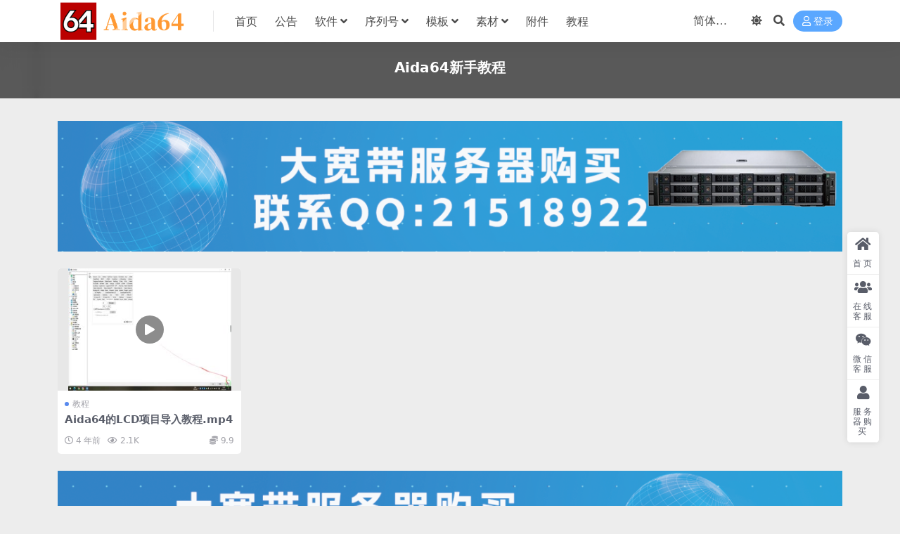

--- FILE ---
content_type: text/html; charset=UTF-8
request_url: https://www.aida64.cc/tag/aida64%E6%96%B0%E6%89%8B%E6%95%99%E7%A8%8B
body_size: 6582
content:
<!DOCTYPE html>
<html lang="zh-Hans" data-bs-theme="light">
<head>
	<meta http-equiv="Content-Type" content="text/html; charset=UTF-8">
	<meta name="viewport" content="width=device-width, initial-scale=1">
	<link rel="profile" href="https://gmpg.org/xfn/11">
	<title>Aida64新手教程_Aida64交流</title>
<meta name='robots' content='max-image-preview:large' />
<meta name="keywords" content="Aida64新手教程,aida64%e6%96%b0%e6%89%8b%e6%95%99%e7%a8%8b">
<link href="https://www.aida64.cc/wp-content/uploads/2021/09/1630833672-9d545e841279d68.png" rel="icon">
<style id='wp-img-auto-sizes-contain-inline-css'>
img:is([sizes=auto i],[sizes^="auto," i]){contain-intrinsic-size:3000px 1500px}
/*# sourceURL=wp-img-auto-sizes-contain-inline-css */
</style>
<link rel='stylesheet' id='pure-highlightjs-style-css' href='https://www.aida64.cc/wp-content/plugins/Pure-Highlightjs-master/highlight/styles/default.css?ver=0.9.2' media='all' />
<link rel='stylesheet' id='pure-highlightjs-css-css' href='https://www.aida64.cc/wp-content/plugins/Pure-Highlightjs-master/assets/pure-highlight.css?ver=0.1.0' media='all' />
<link rel='stylesheet' id='csf-fa5-css' href='https://www.aida64.cc/wp-content/themes/ripro-v5/assets/css/font-awesome/css/all.min.css?ver=5.15.4' media='all' />
<link rel='stylesheet' id='csf-fa5-v4-shims-css' href='https://www.aida64.cc/wp-content/themes/ripro-v5/assets/css/font-awesome/css/v4-shims.min.css?ver=5.15.4' media='all' />
<link rel='stylesheet' id='main-css' href='https://www.aida64.cc/wp-content/themes/ripro-v5/assets/css/main.min.css?ver=9.5' media='all' />
<script src="https://www.aida64.cc/wp-content/themes/ripro-v5/assets/js/jquery.min.js?ver=3.6.0" id="jquery-js"></script>
<style type="text/css">
/**LOGO加动态效果
徐闹闹网络工作室-www.xunaonao.com
*/
.logo-wrapper {
    position: relative;
    font-size:2em;
    font-weight:700;
    line-height:39px;
    overflow:hidden;
    margin:0;
}
 
.logo-wrapper::before{
    content:"";
    position: absolute;
    width: 200px;
    height: 10px;
    background-color: rgba(255,255,255,.5);
    -webkit-transform: rotate(-45deg);
    transform: rotate(-45deg);
    -webkit-animation: searchLights 1s ease-in 1s infinite;
    animation: searchLights 1s ease-in 1s infinite;
}
 
@-webkit-keyframes searchLights {
    0% { left: -90px; top: 0; }
    to { left: 90px; top: 0; }
}
</style><link rel="icon" href="https://www.aida64.cc/wp-content/uploads/2021/09/2ef0d6b1b6a8671-32x32.png" sizes="32x32" />
<link rel="icon" href="https://www.aida64.cc/wp-content/uploads/2021/09/2ef0d6b1b6a8671-192x192.png" sizes="192x192" />
<link rel="apple-touch-icon" href="https://www.aida64.cc/wp-content/uploads/2021/09/2ef0d6b1b6a8671-180x180.png" />
<meta name="msapplication-TileImage" content="https://www.aida64.cc/wp-content/uploads/2021/09/2ef0d6b1b6a8671-270x270.png" />
</head>

<body class="archive tag tag-aida64 tag-311 wp-theme-ripro-v5">


<header class="site-header">

    <div class="container"> <!-- container-fluid px-lg-5 -->
	    <div class="navbar">
	      <!-- logo -->
	      <div class="logo-wrapper">
<a rel="nofollow noopener noreferrer" href="https://www.aida64.cc/"><img class="logo regular" data-light="https://www.aida64.cc/wp-content/uploads/2021/09/1630833678-5b895bdf03e53fa.png" data-dark="https://www.aida64.cc/wp-content/uploads/2021/09/1630833678-5b895bdf03e53fa.png" src="https://www.aida64.cc/wp-content/uploads/2021/09/1630833678-5b895bdf03e53fa.png" alt="Aida64交流"></a></div>

	      <div class="sep"></div>
	      
	      <nav class="main-menu d-none d-lg-block">
	        <ul id="header-navbar" class="nav-list"><li class="menu-item"><a href="https://www.aida64.cc/">首页</a></li>
<li class="menu-item"><a href="https://www.aida64.cc/gonggao">公告</a></li>
<li class="menu-item menu-item-has-children"><a href="https://www.aida64.cc/down">软件</a>
<ul class="sub-menu">
	<li class="menu-item"><a href="https://www.aida64.cc/down/engineer">AIDA64 Engineer</a></li>
	<li class="menu-item"><a href="https://www.aida64.cc/down/extreme">AIDA64 Extreme</a></li>
	<li class="menu-item"><a href="https://www.aida64.cc/down/business">AIDA64 Business</a></li>
	<li class="menu-item"><a href="https://www.aida64.cc/down/network">AIDA64 Network Audit</a></li>
</ul>
</li>
<li class="menu-item menu-item-has-children"><a href="https://www.aida64.cc/xuliehao">序列号</a>
<ul class="sub-menu">
	<li class="menu-item"><a href="https://www.aida64.com/online-store">官网正版购买</a></li>
	<li class="menu-item"><a href="https://www.aida64.cc/key">通用KEY</a></li>
	<li class="menu-item"><a href="https://www.aida64.cc/xuliehao/8xjihuoma">8X激活码</a></li>
	<li class="menu-item"><a href="https://www.aida64.cc/xuliehao/7xjihuoma">7X激活码</a></li>
	<li class="menu-item"><a href="https://www.aida64.cc/xuliehao/6xjihuoma">6X激活码</a></li>
	<li class="menu-item"><a href="https://www.aida64.cc/xuliehao/5xjihuoma">5X激活码</a></li>
	<li class="menu-item"><a href="https://www.aida64.cc/xuliehao/4xjihuoma">4X激活码</a></li>
	<li class="menu-item"><a href="https://www.aida64.cc/xuliehao/3xjihuoma">3X激活码</a></li>
	<li class="menu-item"><a href="https://www.aida64.cc/xuliehao/2xjihuoma">2X激活码</a></li>
</ul>
</li>
<li class="menu-item menu-item-has-children"><a href="https://www.aida64.cc/muban">模板</a>
<ul class="sub-menu">
	<li class="menu-item"><a href="https://www.aida64.cc/muban">所有模板/项目</a></li>
	<li class="menu-item"><a href="https://www.aida64.cc/muban/yuanchuang"><i class="fas fa-handshake me-1"></i>原创模板/项目</a></li>
	<li class="menu-item"><a href="https://www.aida64.cc/muban?price_type=1&#038;price=free">免费模板/项目</a></li>
	<li class="menu-item"><a href="https://www.aida64.cc/muban/shuping">竖屏模板/项目</a></li>
	<li class="menu-item"><a href="https://www.aida64.cc/muban/hengping">横屏模板/项目</a></li>
	<li class="menu-item"><a href="https://www.aida64.cc/muban?price_type=5">永久会员免费模板/项目</a></li>
</ul>
</li>
<li class="menu-item menu-item-has-children"><a href="https://www.aida64.cc/sucai">素材</a>
<ul class="sub-menu">
	<li class="menu-item"><a href="https://www.aida64.cc/sucai">永久会员全站素材免费下载</a></li>
	<li class="menu-item"><a href="https://www.aida64.cc/sucai/beijingsucai">背景素材</a></li>
	<li class="menu-item"><a href="https://www.aida64.cc/sucai/jaizaisucai">加载素材</a></li>
	<li class="menu-item"><a href="https://www.aida64.cc/sucai/biankuangsucai">边框素材</a></li>
	<li class="menu-item"><a href="https://www.aida64.cc/sucai/zitisucai">字体素材</a></li>
	<li class="menu-item"><a href="https://www.aida64.cc/sucai/tubiaosucai">图标素材</a></li>
	<li class="menu-item"><a href="https://www.aida64.cc/sucai/zhengtaosucai">整套素材</a></li>
	<li class="menu-item"><a href="https://www.aida64.cc/sucai/xiantiaosucai">线条素材</a></li>
	<li class="menu-item"><a href="https://www.aida64.cc/sucai/dengguangsucai">灯光素材</a></li>
	<li class="menu-item"><a href="https://www.aida64.cc/sucai/biaotilan">标题栏素材</a></li>
</ul>
</li>
<li class="menu-item"><a href="https://www.aida64.cc/fujian">附件</a></li>
<li class="menu-item"><a href="https://www.aida64.cc/jiaocheng">教程</a></li>
</ul>	      </nav>
	      
	      <div class="actions">
	        


	<span id="translate" class="action-btn language-selector" rel="nofollow noopener noreferrer">
	</span>


	<span class="action-btn toggle-color" rel="nofollow noopener noreferrer">
		<span title="亮色模式" data-mod="light" class=" show"><i class="fas fa-sun"></i></span>
		<span title="深色模式" data-mod="dark" class=""><i class="fas fa-moon"></i></span>
	</span>

	<span class="action-btn toggle-search" rel="nofollow noopener noreferrer" title="站内搜索"><i class="fas fa-search"></i></span>




	<a class="action-btn login-btn btn-sm btn" rel="nofollow noopener noreferrer" href="https://www.aida64.cc/login?redirect_to=https%3A%2F%2Fwww.aida64.cc%2Ftag%2Faida64%25E6%2596%25B0%25E6%2589%258B%25E6%2595%2599%25E7%25A8%258B"><i class="far fa-user me-1"></i>登录</a>


	        <div class="burger d-flex d-lg-none"><i class="fas fa-bars"></i></div>
	      </div>

	      	      <div class="navbar-search">
<div class="search-form">
    <form method="get" action="https://www.aida64.cc/">
                    <div class="search-select">
                <select  name='cat' id='cat-search-select-7' class='form-select'>
	<option value=''>全站</option>
	<option class="level-0" value="1075">序列号</option>
	<option class="level-0" value="105">附件</option>
	<option class="level-0" value="28">模板</option>
	<option class="level-0" value="26">教程</option>
	<option class="level-0" value="15">软件</option>
	<option class="level-0" value="7">素材</option>
	<option class="level-0" value="1">公告</option>
</select>
            </div>
        
        <div class="search-fields">
          <input type="text" class="" placeholder="输入关键词 回车..." autocomplete="off" value="" name="s" required="required">
          <button title="点击搜索" type="submit"><i class="fas fa-search"></i></button>
      </div>
  </form>
</div>
</div>
		  	      
	    </div>
    </div>

</header>

<div class="header-gap"></div>


<!-- **************** MAIN CONTENT START **************** -->
<main>
	

<div class="archive-hero text-center">
    <div class="archive-hero-bg lazy" data-bg="https://www.aida64.cc/wp-content/uploads/2022/05/1652780275-ea66c06c1e1c05f.jpg"></div>
        <div class="container py-2 py-md-4">
            <h1 class="archive-title mb-2">Aida64新手教程</h1>        </div>
</div>


<section class="container">
	<div class="site-addswarp pc top"><a href="https://www.idcss.com/" target="_blank"><img src="https://www.aida64.cc/wp-content/uploads/2025/03/276a3808f73aa3d.png" style=" width: 100%; "></a></div>
	<div class="posts-warp row row-cols-2 row-cols-md-3 row-cols-lg-4 g-2 g-md-3 g-lg-4">
		

	<div class="col">
		<article class="post-item item-grid">

			<div class="tips-badge position-absolute top-0 start-0 z-1 m-2">
				
				
			</div>
			

<div class="entry-media ratio ratio-3x2 media-video">
	<a target="_blank" class="media-img lazy bg-contain bg-center" href="https://www.aida64.cc/3123.html" title="Aida64的LCD项目导入教程.mp4" data-bg="https://www.aida64.cc/wp-content/uploads/2022/05/1652780275-ea66c06c1e1c05f.jpg">

					<div class="post-format-icon"><i class="fas fa-play"></i></div>
		
		<!-- 音视频缩略图 -->
					<div class="media-preview video" >
				
					<video class="media-js" preload="none" loop="loop" muted src="https://www.aida64.cc/wp-content/uploads/2022/05/1691848885-f5a245b71853386.mp4" style="display: none;"></video>

					<div class="progress-bar">
				        <div class="progress"></div>
				    </div>

							</div>
		
	</a>
</div>			<div class="entry-wrapper">
									<div class="entry-cat-dot"><a href="https://www.aida64.cc/jiaocheng">教程</a></div>
				
				<h2 class="entry-title">
					<a target="_blank" href="https://www.aida64.cc/3123.html" title="Aida64的LCD项目导入教程.mp4">Aida64的LCD项目导入教程.mp4</a>
				</h2>

									<div class="entry-desc"></div>
				
				
<div class="entry-meta">

		<span class="meta-date"><i class="far fa-clock me-1"></i><time class="pub-date" datetime="2022-05-17T17:39:27+08:00">4 年前</time></span>
	
	
	
		<span class="meta-views"><i class="far fa-eye me-1"></i>2.1K</span>
	
		<span class="meta-price"><i class="fas fa-coins me-1"></i>9.9</span>
	
</div>			</div>
		</article>
	</div>

	</div>

	<div class="site-addswarp pc bottum"><a href="https://www.hb666.com/" target="_blank"><img src="https://www.aida64.cc/wp-content/uploads/2025/03/0dfcc4a2577af28.png" style=" width: 100%; "></a></div>

	
</section>


</main>
<!-- **************** MAIN CONTENT END **************** -->

<!-- =======================
Footer START -->
<footer class="site-footer py-md-4 py-2 mt-2 mt-md-4">
	<div class="container">

		

<div class="row d-none d-lg-flex mb-3">
  <div class="col-md-4">
    <div class="logo-wrapper">
          </div>
    <div class="logo-wrapper">
<a rel="nofollow noopener noreferrer" href="https://www.aida64.cc/"><img class="logo regular" data-light="https://www.aida64.cc/wp-content/uploads/2021/09/1630833678-5b895bdf03e53fa.png" data-dark="https://www.aida64.cc/wp-content/uploads/2021/09/1630833678-5b895bdf03e53fa.png" src="https://www.aida64.cc/wp-content/uploads/2021/09/1630833678-5b895bdf03e53fa.png" alt="Aida64交流"></a></div>
    <p class="small mb-0">本站Aida64交流网站属于个人博客,完全是自己瞎捣鼓,一般情况下是失眠了才会上来更新一下。如果对你有用，那到是不错的，可以一起学习与交流一下下。</p>
  </div>

  <div class="col-md-2">
    <h4 class="widget-title">快速导航</h4>
    <ul class="list-unstyled widget-links">
      <li><a href="https://www.aida64.cc/robots.txt">Robots</a></li><li><a href="https://www.aida64.cc/sitemap.xml">通用_sitemap</a></li><li><a href="https://www.aida64.cc/wp-sitemap.xml">Google_Sitemap</a></li>    </ul>
  </div>

  <div class="col-md-2">
    <h4 class="widget-title">关于本站</h4>
    <ul class="list-unstyled widget-links">
      <li><a href="https://www.aida64.cc/vip-prices">VIP介绍</a></li><li><a href="https://www.aida64.cc/user/ticket">客服咨询</a></li><li><a href="https://www.aida64.cc/user/aff">推广计划</a></li>    </ul>
  </div>

  <div class="col-md-4">
    <h4 class="widget-title">联系我们</h4>
    <div class=""><img width="80" height="80" src="https://www.aida64.cc/wp-content/uploads/2024/11/fd3ed0f19e7b129.png" style="float: left;" title="微信客服">

如有BUG或建议可与我们在线联系或登录本站账号进入个人中心提交工单。</div>
  </div>
</div>


		<div class="text-center small w-100">
			<div>Copyright © 2025 <a href="http://www.xunaonao.cn/">徐闹闹</a> - All rights reserved</div>
			<div class=""><a href="https://beian.miit.gov.cn" target="_blank" rel="noreferrer nofollow">	<img style=" display: inline-block; height: 18px; margin-right: 2px; " src="https://www.aida64.cc/wp-content/uploads/2025/03/7a8b4dc392bbd09.png" alt="">苏ICP备2024071704号-2</a><a href="https://beian.mps.gov.cn/#/query/webSearch?code=32108402000523" target="_blank" rel="noreferrer nofollow"><img style=" display: inline-block; height: 18px; margin-right: 2px; " src="https://www.aida64.cc/wp-content/uploads/2025/03/8943a54bab7cfcc.png" alt="">苏公网安备32108402000523号</a>

<a id="imgurl" href="https://zzlz.gsxt.gov.cn/businessCheck/verifKey.do?showType=p&serial=92321084MA27J9G901-SAIC_SHOW_10000092321084MA27J9G9011738836905184&signData=MEUCIQC8kHHk23dK3ZE8YO3BS8pty58h9y6NCcm2P+Ia7RMJzAIgYRJPDJWPEWvHJsLULkE2EPaaKHqfpayf3eGT4kjuyT8=" title="电子营业执照" target="_blank"><img style=" display: inline-block; height: 18px; margin-right: 2px; " src="https://www.aida64.cc/wp-content/uploads/2025/03/0a20c9ffc494f1e.png" alt="">电子营业执照亮照</a></div>
		</div>

		
		
	</div>
</footer>
<!-- =======================
Footer END -->


<!-- Back to top rollbar-->
	<div class="rollbar">
		<ul class="actions">
			<li><a target="" href="https://www.aida64.cc/" rel="nofollow noopener noreferrer"><i class="fas fa-home"></i><span>首页</span></a></li><li><a target="_blank" href="https://chat.xunaonao.cn/chat/index?noCanClose=1&amp;token=2ff280aaaff8ec2395e7417b7192159e" rel="nofollow noopener noreferrer"><i class="fas fa-users"></i><span>在线客服</span></a></li><li><a target="_blank" href="https://work.weixin.qq.com/kfid/kfc29af7de21a9092b5" rel="nofollow noopener noreferrer"><i class="fab fa-weixin"></i><span>微信客服</span></a></li><li><a target="_blank" href="https://www.idcss.com/" rel="nofollow noopener noreferrer"><i class="fas fa-user"></i><span>服务器购买</span></a></li>		</ul>
	</div>
<div class="back-top"><i class="fas fa-caret-up"></i></div>

<!-- m-navbar -->
	<div class="m-navbar">
		<ul>
			<li><a target="" href="https://www.aida64.cc" rel="nofollow noopener noreferrer"><i class="fas fa-home"></i><span>首页</span></a></li><li><a target="" href="https://www.aida64.cc/muban" rel="nofollow noopener noreferrer"><i class="fas fa-palette"></i><span>模板</span></a></li><li><a target="" href="https://www.aida64.cc/sucai" rel="nofollow noopener noreferrer"><i class="far fa-images"></i><span>素材</span></a></li><li><a target="" href="https://www.aida64.cc/down" rel="nofollow noopener noreferrer"><i class="fas fa-arrow-alt-circle-down"></i><span>软件</span></a></li><li><a target="" href="https://www.aida64.cc/user" rel="nofollow noopener noreferrer"><i class="fas fa-user"></i><span>我的</span></a></li>		</ul>
	</div>

<!-- dimmer-->
<div class="dimmer"></div>

<div class="off-canvas">
  <div class="canvas-close"><i class="fas fa-times"></i></div>
  
  <!-- logo -->
  <div class="logo-wrapper">
<a rel="nofollow noopener noreferrer" href="https://www.aida64.cc/"><img class="logo regular" data-light="https://www.aida64.cc/wp-content/uploads/2021/09/1630833678-5b895bdf03e53fa.png" data-dark="https://www.aida64.cc/wp-content/uploads/2021/09/1630833678-5b895bdf03e53fa.png" src="https://www.aida64.cc/wp-content/uploads/2021/09/1630833678-5b895bdf03e53fa.png" alt="Aida64交流"></a></div>

  
  <div class="mobile-menu d-block d-lg-none"></div>

</div>



<script type="speculationrules">
{"prefetch":[{"source":"document","where":{"and":[{"href_matches":"/*"},{"not":{"href_matches":["/wp-*.php","/wp-admin/*","/wp-content/uploads/*","/wp-content/*","/wp-content/plugins/*","/wp-content/themes/ripro-v5/*","/*\\?(.+)"]}},{"not":{"selector_matches":"a[rel~=\"nofollow\"]"}},{"not":{"selector_matches":".no-prefetch, .no-prefetch a"}}]},"eagerness":"conservative"}]}
</script>
<script src="https://www.aida64.cc/wp-content/plugins/Pure-Highlightjs-master/highlight/highlight.pack.js?ver=0.9.2" id="pure-highlightjs-pack-js"></script>
<script src="https://www.aida64.cc/wp-content/themes/ripro-v5/assets/js/vendor.min.js?ver=9.5" id="vendor-js"></script>
<script id="main-js-extra">
var zb = {"home_url":"https://www.aida64.cc","ajax_url":"https://www.aida64.cc/wp-admin/admin-ajax.php","theme_url":"https://www.aida64.cc/wp-content/themes/ripro-v5","singular_id":"0","post_content_nav":"1","site_popup_login":"0","site_notify_auto":"0","current_user_id":"0","ajax_nonce":"d4994bb182","gettext":{"__copypwd":"\u5bc6\u7801\u5df2\u590d\u5236\u526a\u8d34\u677f","__copybtn":"\u590d\u5236","__copy_succes":"\u590d\u5236\u6210\u529f","__comment_be":"\u63d0\u4ea4\u4e2d...","__comment_succes":"\u8bc4\u8bba\u6210\u529f","__comment_succes_n":"\u8bc4\u8bba\u6210\u529f\uff0c\u5373\u5c06\u5237\u65b0\u9875\u9762","__buy_be_n":"\u8bf7\u6c42\u652f\u4ed8\u4e2d\u00b7\u00b7\u00b7","__buy_no_n":"\u652f\u4ed8\u5df2\u53d6\u6d88","__is_delete_n":"\u786e\u5b9a\u5220\u9664\u6b64\u8bb0\u5f55\uff1f"}};
//# sourceURL=main-js-extra
</script>
<script src="https://www.aida64.cc/wp-content/themes/ripro-v5/assets/js/main.min.js?ver=9.5" id="main-js"></script>

<!-- 自定义js代码 统计代码 -->
<script>
var _hmt = _hmt || [];
(function() {
  var hm = document.createElement("script");
  hm.src = "https://hm.baidu.com/hm.js?338efd2c136b1d10aa007d99a8799ffe";
  var s = document.getElementsByTagName("script")[0]; 
  s.parentNode.insertBefore(hm, s);
})();
</script>
<meta name="baidu-site-verification" content="code-NvuQlBsNxT" />
<meta name="360-site-verification" content="1ed27c7685db6335d5727de2c533db0f" />
<script>
(function(){
var src = "https://s.ssl.qhres2.com/ssl/ab77b6ea7f3fbf79.js";
document.write('<script src="' + src + '" id="sozz"><\/script>');
})();
</script>
<meta name="msvalidate.01" content="CB5EA22CC62D719871E6324EC9F0ECE4" />
<meta name="shenma-site-verification" content="d9c6227d8a7e5555a184399ee1512053_1632157544">
<meta name="bytedance-verification-code" content="cxraFLvSxyCu1bv6Apuu" />
<script charset="UTF-8" id="LA_COLLECT" src="//sdk.51.la/js-sdk-pro.min.js"></script>
<script>LA.init({id: "JdQz0ZDpugwA04F2",ck: "JdQz0ZDpugwA04F2"})</script>
<script>(function(){var cltj=document.createElement("script");cltj.src="https://tongji.api.xin/tongji/?v=1.2";var s=document.getElementsByTagName("script")[0];s.parentNode.insertBefore(cltj,s);})();</script>

<!-- 自定义js代码 统计代码 END -->


<script src="https://www.aida64.cc/wp-content/themes/ripro-v5/assets/js/translate.js"></script>
<script>
translate.service.use('client.edge'); //设置机器翻译服务通道，相关说明参考 http://translate.zvo.cn/545867.html
translate.listener.start(); //开启页面元素动态监控，js改变的内容也会被翻译，参考文档： http://translate.zvo.cn/4067.html
translate.language.setLocal('chinese_simplified'); //设置本地语种（当前网页的语种）
translate.selectLanguageTag.languages = 'english,chinese_simplified,chinese_traditional,japanese,korean';
translate.execute();//完成翻译初始化，进行翻译
</script>

</body>
</html>
